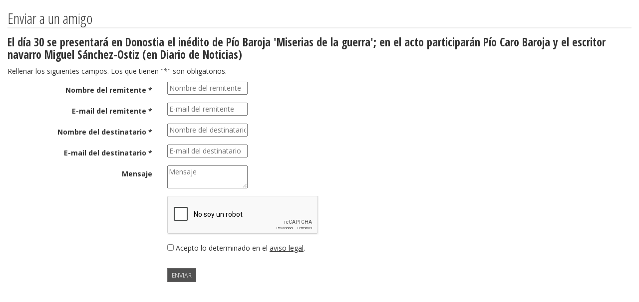

--- FILE ---
content_type: text/html; charset=utf-8
request_url: https://www.euskalkultura.eus/espanol/enviar-a-un-amigo?atala=albisteak&id=6143
body_size: 1411
content:
<!DOCTYPE html>
<html lang="es">
<head>
	
<meta http-equiv="Content-Type" content="text/html; charset=utf-8" />
<meta name="viewport" content="width=device-width, initial-scale=1.0" />
<meta http-equiv="content-language" content="es" />
<meta name="copyright" content="2014 euskalkultura.eus" />
<meta name="Distribution" content="Global" />
<link rel="author" content="iametza interaktiboa" href="mailto:info@iametza.com" title="iametza interaktiboarekin harremanetan jarri" />

<title>Euskal kultura</title>

<!--link rel="stylesheet/less" href="https://www.euskalkultura.eus/less/bootstrap.less" type="text/css" /-->
<!--link rel="stylesheet/less" href="https://www.euskalkultura.eus/less/responsive-utilities.less" type="text/css" /-->
<!--script src="https://www.euskalkultura.eus/js/less-1.3.3.min.js"></script-->
<!--append ‘#!watch’ to the browser URL, then refresh the page. -->

<link href="https://www.euskalkultura.eus/css/bootstrap.min.css" rel="stylesheet" />
<link href="https://www.euskalkultura.eus/css/style.css" rel="stylesheet" />

<!-- HTML5 shim, for IE6-8 support of HTML5 elements -->
<!--[if lt IE 9]>
<script src="https://www.euskalkultura.eus/js/html5shiv.js"></script>
<![endif]-->

<!-- Google Fonts -->
<link href='http://fonts.googleapis.com/css?family=Open+Sans+Condensed:300,700' rel='stylesheet' type='text/css' />
<link href='http://fonts.googleapis.com/css?family=Open+Sans:400,700,800' rel='stylesheet' type='text/css' />

<script type="text/javascript" src="https://www.euskalkultura.eus/js/jquery-1.11.1.min.js"></script>
<script type="text/javascript" src="https://www.euskalkultura.eus/js/bootstrap.min.js"></script>

</head>

<body>
	
<div class="container popup">
	<div class="row clearfix">
		<div class="col-md-12 column">
					
				<h2 class="h2">Enviar a un amigo</h2>

<h3>El día 30 se presentará en Donostia el inédito de Pío Baroja 'Miserias de la guerra'; en el acto participarán Pío Caro Baroja y el escritor navarro Miguel Sánchez-Ostiz (en Diario de Noticias)</h3>


<div class="formularioa">
	<p>Rellenar los siguientes campos. Los que tienen &quot;*&quot; son obligatorios.</p>

	<form id="form1" name="form1" method="post" action="" class="form-horizontal formularioa">
		<div class="form-group">
			<label class="col-sm-3 control-label" for="izenab">Nombre del remitente *</label>
			<div class="col-sm-9">
				<input type="text" id="izenab" placeholder="Nombre del remitente" name="izenab" value="" />
				<span class="help-inline alert-danger"></span>
			</div>
		</div>

		<div class="form-group">
			<label class="col-sm-3 control-label" for="epostab">E-mail del remitente *</label>
			<div class="col-sm-9">
				<input type="email" id="epostab" placeholder="E-mail del remitente" name="epostab" value="" />
				<span class="help-inline alert-danger"></span>
			</div>
		</div>

		<div class="form-group">
			<label class="col-sm-3 control-label" for="izenaj">Nombre del destinatario *</label>
			<div class="col-sm-9">
				<input type="text" id="izenaj" placeholder="Nombre del destinatario" name="izenaj" value="" />
				<span class="help-inline alert-danger"></span>
			</div>
		</div>

		<div class="form-group">
			<label class="col-sm-3 control-label" for="epostaj">E-mail del destinatario *</label>
			<div class="col-sm-9">
				<input type="email" id="epostaj" placeholder="E-mail del destinatario" name="epostaj" value="" />
				<span class="help-inline alert-danger"></span>
			</div>
		</div>

		<div class="form-group">
			<label class="col-sm-3 control-label" for="mezua">Mensaje</label>
			<div class="col-sm-9">
				<textarea id="mezua" name="mezua" placeholder="Mensaje"></textarea>
			</div>
		</div>

		<div class="form-group">
			<label class="col-sm-3 control-label" for="lege">&nbsp;</label>
			<div class="col-sm-3 g-recaptcha" data-sitekey="6LdQiVMUAAAAAOksfQYzcpi7gVr3PHPtIoxI21OL"></div>
			<script type="text/javascript" src="https://www.google.com/recaptcha/api.js?hl=es"></script>
		</div>

		<div class="form-group">
			<label class="col-sm-3 control-label" for="lege">&nbsp;</label>
			<div class="col-sm-9">
				<span class="form_lege"><input type="checkbox" name="lege" id="lege" class="onartu"> Acepto lo determinado en el <a href="/espanol/aviso-legal" target="_blank">aviso legal</a>.
</span>
			</div>
		</div>

		
		<div class="form-group">
			<label class="col-sm-3 control-label">&nbsp;</label>
			<div class="col-sm-9">
				<button type="submit" class="btn botoia_form">Enviar</button>
			</div>
		</div>

		<div style="clear:both"></div>
	</form>
</div>

				
					</div>
	</div>
</div>

</body>
</html>


--- FILE ---
content_type: text/html; charset=utf-8
request_url: https://www.google.com/recaptcha/api2/anchor?ar=1&k=6LdQiVMUAAAAAOksfQYzcpi7gVr3PHPtIoxI21OL&co=aHR0cHM6Ly93d3cuZXVza2Fsa3VsdHVyYS5ldXM6NDQz&hl=es&v=PoyoqOPhxBO7pBk68S4YbpHZ&size=normal&anchor-ms=20000&execute-ms=30000&cb=ne7i786s5zee
body_size: 49486
content:
<!DOCTYPE HTML><html dir="ltr" lang="es"><head><meta http-equiv="Content-Type" content="text/html; charset=UTF-8">
<meta http-equiv="X-UA-Compatible" content="IE=edge">
<title>reCAPTCHA</title>
<style type="text/css">
/* cyrillic-ext */
@font-face {
  font-family: 'Roboto';
  font-style: normal;
  font-weight: 400;
  font-stretch: 100%;
  src: url(//fonts.gstatic.com/s/roboto/v48/KFO7CnqEu92Fr1ME7kSn66aGLdTylUAMa3GUBHMdazTgWw.woff2) format('woff2');
  unicode-range: U+0460-052F, U+1C80-1C8A, U+20B4, U+2DE0-2DFF, U+A640-A69F, U+FE2E-FE2F;
}
/* cyrillic */
@font-face {
  font-family: 'Roboto';
  font-style: normal;
  font-weight: 400;
  font-stretch: 100%;
  src: url(//fonts.gstatic.com/s/roboto/v48/KFO7CnqEu92Fr1ME7kSn66aGLdTylUAMa3iUBHMdazTgWw.woff2) format('woff2');
  unicode-range: U+0301, U+0400-045F, U+0490-0491, U+04B0-04B1, U+2116;
}
/* greek-ext */
@font-face {
  font-family: 'Roboto';
  font-style: normal;
  font-weight: 400;
  font-stretch: 100%;
  src: url(//fonts.gstatic.com/s/roboto/v48/KFO7CnqEu92Fr1ME7kSn66aGLdTylUAMa3CUBHMdazTgWw.woff2) format('woff2');
  unicode-range: U+1F00-1FFF;
}
/* greek */
@font-face {
  font-family: 'Roboto';
  font-style: normal;
  font-weight: 400;
  font-stretch: 100%;
  src: url(//fonts.gstatic.com/s/roboto/v48/KFO7CnqEu92Fr1ME7kSn66aGLdTylUAMa3-UBHMdazTgWw.woff2) format('woff2');
  unicode-range: U+0370-0377, U+037A-037F, U+0384-038A, U+038C, U+038E-03A1, U+03A3-03FF;
}
/* math */
@font-face {
  font-family: 'Roboto';
  font-style: normal;
  font-weight: 400;
  font-stretch: 100%;
  src: url(//fonts.gstatic.com/s/roboto/v48/KFO7CnqEu92Fr1ME7kSn66aGLdTylUAMawCUBHMdazTgWw.woff2) format('woff2');
  unicode-range: U+0302-0303, U+0305, U+0307-0308, U+0310, U+0312, U+0315, U+031A, U+0326-0327, U+032C, U+032F-0330, U+0332-0333, U+0338, U+033A, U+0346, U+034D, U+0391-03A1, U+03A3-03A9, U+03B1-03C9, U+03D1, U+03D5-03D6, U+03F0-03F1, U+03F4-03F5, U+2016-2017, U+2034-2038, U+203C, U+2040, U+2043, U+2047, U+2050, U+2057, U+205F, U+2070-2071, U+2074-208E, U+2090-209C, U+20D0-20DC, U+20E1, U+20E5-20EF, U+2100-2112, U+2114-2115, U+2117-2121, U+2123-214F, U+2190, U+2192, U+2194-21AE, U+21B0-21E5, U+21F1-21F2, U+21F4-2211, U+2213-2214, U+2216-22FF, U+2308-230B, U+2310, U+2319, U+231C-2321, U+2336-237A, U+237C, U+2395, U+239B-23B7, U+23D0, U+23DC-23E1, U+2474-2475, U+25AF, U+25B3, U+25B7, U+25BD, U+25C1, U+25CA, U+25CC, U+25FB, U+266D-266F, U+27C0-27FF, U+2900-2AFF, U+2B0E-2B11, U+2B30-2B4C, U+2BFE, U+3030, U+FF5B, U+FF5D, U+1D400-1D7FF, U+1EE00-1EEFF;
}
/* symbols */
@font-face {
  font-family: 'Roboto';
  font-style: normal;
  font-weight: 400;
  font-stretch: 100%;
  src: url(//fonts.gstatic.com/s/roboto/v48/KFO7CnqEu92Fr1ME7kSn66aGLdTylUAMaxKUBHMdazTgWw.woff2) format('woff2');
  unicode-range: U+0001-000C, U+000E-001F, U+007F-009F, U+20DD-20E0, U+20E2-20E4, U+2150-218F, U+2190, U+2192, U+2194-2199, U+21AF, U+21E6-21F0, U+21F3, U+2218-2219, U+2299, U+22C4-22C6, U+2300-243F, U+2440-244A, U+2460-24FF, U+25A0-27BF, U+2800-28FF, U+2921-2922, U+2981, U+29BF, U+29EB, U+2B00-2BFF, U+4DC0-4DFF, U+FFF9-FFFB, U+10140-1018E, U+10190-1019C, U+101A0, U+101D0-101FD, U+102E0-102FB, U+10E60-10E7E, U+1D2C0-1D2D3, U+1D2E0-1D37F, U+1F000-1F0FF, U+1F100-1F1AD, U+1F1E6-1F1FF, U+1F30D-1F30F, U+1F315, U+1F31C, U+1F31E, U+1F320-1F32C, U+1F336, U+1F378, U+1F37D, U+1F382, U+1F393-1F39F, U+1F3A7-1F3A8, U+1F3AC-1F3AF, U+1F3C2, U+1F3C4-1F3C6, U+1F3CA-1F3CE, U+1F3D4-1F3E0, U+1F3ED, U+1F3F1-1F3F3, U+1F3F5-1F3F7, U+1F408, U+1F415, U+1F41F, U+1F426, U+1F43F, U+1F441-1F442, U+1F444, U+1F446-1F449, U+1F44C-1F44E, U+1F453, U+1F46A, U+1F47D, U+1F4A3, U+1F4B0, U+1F4B3, U+1F4B9, U+1F4BB, U+1F4BF, U+1F4C8-1F4CB, U+1F4D6, U+1F4DA, U+1F4DF, U+1F4E3-1F4E6, U+1F4EA-1F4ED, U+1F4F7, U+1F4F9-1F4FB, U+1F4FD-1F4FE, U+1F503, U+1F507-1F50B, U+1F50D, U+1F512-1F513, U+1F53E-1F54A, U+1F54F-1F5FA, U+1F610, U+1F650-1F67F, U+1F687, U+1F68D, U+1F691, U+1F694, U+1F698, U+1F6AD, U+1F6B2, U+1F6B9-1F6BA, U+1F6BC, U+1F6C6-1F6CF, U+1F6D3-1F6D7, U+1F6E0-1F6EA, U+1F6F0-1F6F3, U+1F6F7-1F6FC, U+1F700-1F7FF, U+1F800-1F80B, U+1F810-1F847, U+1F850-1F859, U+1F860-1F887, U+1F890-1F8AD, U+1F8B0-1F8BB, U+1F8C0-1F8C1, U+1F900-1F90B, U+1F93B, U+1F946, U+1F984, U+1F996, U+1F9E9, U+1FA00-1FA6F, U+1FA70-1FA7C, U+1FA80-1FA89, U+1FA8F-1FAC6, U+1FACE-1FADC, U+1FADF-1FAE9, U+1FAF0-1FAF8, U+1FB00-1FBFF;
}
/* vietnamese */
@font-face {
  font-family: 'Roboto';
  font-style: normal;
  font-weight: 400;
  font-stretch: 100%;
  src: url(//fonts.gstatic.com/s/roboto/v48/KFO7CnqEu92Fr1ME7kSn66aGLdTylUAMa3OUBHMdazTgWw.woff2) format('woff2');
  unicode-range: U+0102-0103, U+0110-0111, U+0128-0129, U+0168-0169, U+01A0-01A1, U+01AF-01B0, U+0300-0301, U+0303-0304, U+0308-0309, U+0323, U+0329, U+1EA0-1EF9, U+20AB;
}
/* latin-ext */
@font-face {
  font-family: 'Roboto';
  font-style: normal;
  font-weight: 400;
  font-stretch: 100%;
  src: url(//fonts.gstatic.com/s/roboto/v48/KFO7CnqEu92Fr1ME7kSn66aGLdTylUAMa3KUBHMdazTgWw.woff2) format('woff2');
  unicode-range: U+0100-02BA, U+02BD-02C5, U+02C7-02CC, U+02CE-02D7, U+02DD-02FF, U+0304, U+0308, U+0329, U+1D00-1DBF, U+1E00-1E9F, U+1EF2-1EFF, U+2020, U+20A0-20AB, U+20AD-20C0, U+2113, U+2C60-2C7F, U+A720-A7FF;
}
/* latin */
@font-face {
  font-family: 'Roboto';
  font-style: normal;
  font-weight: 400;
  font-stretch: 100%;
  src: url(//fonts.gstatic.com/s/roboto/v48/KFO7CnqEu92Fr1ME7kSn66aGLdTylUAMa3yUBHMdazQ.woff2) format('woff2');
  unicode-range: U+0000-00FF, U+0131, U+0152-0153, U+02BB-02BC, U+02C6, U+02DA, U+02DC, U+0304, U+0308, U+0329, U+2000-206F, U+20AC, U+2122, U+2191, U+2193, U+2212, U+2215, U+FEFF, U+FFFD;
}
/* cyrillic-ext */
@font-face {
  font-family: 'Roboto';
  font-style: normal;
  font-weight: 500;
  font-stretch: 100%;
  src: url(//fonts.gstatic.com/s/roboto/v48/KFO7CnqEu92Fr1ME7kSn66aGLdTylUAMa3GUBHMdazTgWw.woff2) format('woff2');
  unicode-range: U+0460-052F, U+1C80-1C8A, U+20B4, U+2DE0-2DFF, U+A640-A69F, U+FE2E-FE2F;
}
/* cyrillic */
@font-face {
  font-family: 'Roboto';
  font-style: normal;
  font-weight: 500;
  font-stretch: 100%;
  src: url(//fonts.gstatic.com/s/roboto/v48/KFO7CnqEu92Fr1ME7kSn66aGLdTylUAMa3iUBHMdazTgWw.woff2) format('woff2');
  unicode-range: U+0301, U+0400-045F, U+0490-0491, U+04B0-04B1, U+2116;
}
/* greek-ext */
@font-face {
  font-family: 'Roboto';
  font-style: normal;
  font-weight: 500;
  font-stretch: 100%;
  src: url(//fonts.gstatic.com/s/roboto/v48/KFO7CnqEu92Fr1ME7kSn66aGLdTylUAMa3CUBHMdazTgWw.woff2) format('woff2');
  unicode-range: U+1F00-1FFF;
}
/* greek */
@font-face {
  font-family: 'Roboto';
  font-style: normal;
  font-weight: 500;
  font-stretch: 100%;
  src: url(//fonts.gstatic.com/s/roboto/v48/KFO7CnqEu92Fr1ME7kSn66aGLdTylUAMa3-UBHMdazTgWw.woff2) format('woff2');
  unicode-range: U+0370-0377, U+037A-037F, U+0384-038A, U+038C, U+038E-03A1, U+03A3-03FF;
}
/* math */
@font-face {
  font-family: 'Roboto';
  font-style: normal;
  font-weight: 500;
  font-stretch: 100%;
  src: url(//fonts.gstatic.com/s/roboto/v48/KFO7CnqEu92Fr1ME7kSn66aGLdTylUAMawCUBHMdazTgWw.woff2) format('woff2');
  unicode-range: U+0302-0303, U+0305, U+0307-0308, U+0310, U+0312, U+0315, U+031A, U+0326-0327, U+032C, U+032F-0330, U+0332-0333, U+0338, U+033A, U+0346, U+034D, U+0391-03A1, U+03A3-03A9, U+03B1-03C9, U+03D1, U+03D5-03D6, U+03F0-03F1, U+03F4-03F5, U+2016-2017, U+2034-2038, U+203C, U+2040, U+2043, U+2047, U+2050, U+2057, U+205F, U+2070-2071, U+2074-208E, U+2090-209C, U+20D0-20DC, U+20E1, U+20E5-20EF, U+2100-2112, U+2114-2115, U+2117-2121, U+2123-214F, U+2190, U+2192, U+2194-21AE, U+21B0-21E5, U+21F1-21F2, U+21F4-2211, U+2213-2214, U+2216-22FF, U+2308-230B, U+2310, U+2319, U+231C-2321, U+2336-237A, U+237C, U+2395, U+239B-23B7, U+23D0, U+23DC-23E1, U+2474-2475, U+25AF, U+25B3, U+25B7, U+25BD, U+25C1, U+25CA, U+25CC, U+25FB, U+266D-266F, U+27C0-27FF, U+2900-2AFF, U+2B0E-2B11, U+2B30-2B4C, U+2BFE, U+3030, U+FF5B, U+FF5D, U+1D400-1D7FF, U+1EE00-1EEFF;
}
/* symbols */
@font-face {
  font-family: 'Roboto';
  font-style: normal;
  font-weight: 500;
  font-stretch: 100%;
  src: url(//fonts.gstatic.com/s/roboto/v48/KFO7CnqEu92Fr1ME7kSn66aGLdTylUAMaxKUBHMdazTgWw.woff2) format('woff2');
  unicode-range: U+0001-000C, U+000E-001F, U+007F-009F, U+20DD-20E0, U+20E2-20E4, U+2150-218F, U+2190, U+2192, U+2194-2199, U+21AF, U+21E6-21F0, U+21F3, U+2218-2219, U+2299, U+22C4-22C6, U+2300-243F, U+2440-244A, U+2460-24FF, U+25A0-27BF, U+2800-28FF, U+2921-2922, U+2981, U+29BF, U+29EB, U+2B00-2BFF, U+4DC0-4DFF, U+FFF9-FFFB, U+10140-1018E, U+10190-1019C, U+101A0, U+101D0-101FD, U+102E0-102FB, U+10E60-10E7E, U+1D2C0-1D2D3, U+1D2E0-1D37F, U+1F000-1F0FF, U+1F100-1F1AD, U+1F1E6-1F1FF, U+1F30D-1F30F, U+1F315, U+1F31C, U+1F31E, U+1F320-1F32C, U+1F336, U+1F378, U+1F37D, U+1F382, U+1F393-1F39F, U+1F3A7-1F3A8, U+1F3AC-1F3AF, U+1F3C2, U+1F3C4-1F3C6, U+1F3CA-1F3CE, U+1F3D4-1F3E0, U+1F3ED, U+1F3F1-1F3F3, U+1F3F5-1F3F7, U+1F408, U+1F415, U+1F41F, U+1F426, U+1F43F, U+1F441-1F442, U+1F444, U+1F446-1F449, U+1F44C-1F44E, U+1F453, U+1F46A, U+1F47D, U+1F4A3, U+1F4B0, U+1F4B3, U+1F4B9, U+1F4BB, U+1F4BF, U+1F4C8-1F4CB, U+1F4D6, U+1F4DA, U+1F4DF, U+1F4E3-1F4E6, U+1F4EA-1F4ED, U+1F4F7, U+1F4F9-1F4FB, U+1F4FD-1F4FE, U+1F503, U+1F507-1F50B, U+1F50D, U+1F512-1F513, U+1F53E-1F54A, U+1F54F-1F5FA, U+1F610, U+1F650-1F67F, U+1F687, U+1F68D, U+1F691, U+1F694, U+1F698, U+1F6AD, U+1F6B2, U+1F6B9-1F6BA, U+1F6BC, U+1F6C6-1F6CF, U+1F6D3-1F6D7, U+1F6E0-1F6EA, U+1F6F0-1F6F3, U+1F6F7-1F6FC, U+1F700-1F7FF, U+1F800-1F80B, U+1F810-1F847, U+1F850-1F859, U+1F860-1F887, U+1F890-1F8AD, U+1F8B0-1F8BB, U+1F8C0-1F8C1, U+1F900-1F90B, U+1F93B, U+1F946, U+1F984, U+1F996, U+1F9E9, U+1FA00-1FA6F, U+1FA70-1FA7C, U+1FA80-1FA89, U+1FA8F-1FAC6, U+1FACE-1FADC, U+1FADF-1FAE9, U+1FAF0-1FAF8, U+1FB00-1FBFF;
}
/* vietnamese */
@font-face {
  font-family: 'Roboto';
  font-style: normal;
  font-weight: 500;
  font-stretch: 100%;
  src: url(//fonts.gstatic.com/s/roboto/v48/KFO7CnqEu92Fr1ME7kSn66aGLdTylUAMa3OUBHMdazTgWw.woff2) format('woff2');
  unicode-range: U+0102-0103, U+0110-0111, U+0128-0129, U+0168-0169, U+01A0-01A1, U+01AF-01B0, U+0300-0301, U+0303-0304, U+0308-0309, U+0323, U+0329, U+1EA0-1EF9, U+20AB;
}
/* latin-ext */
@font-face {
  font-family: 'Roboto';
  font-style: normal;
  font-weight: 500;
  font-stretch: 100%;
  src: url(//fonts.gstatic.com/s/roboto/v48/KFO7CnqEu92Fr1ME7kSn66aGLdTylUAMa3KUBHMdazTgWw.woff2) format('woff2');
  unicode-range: U+0100-02BA, U+02BD-02C5, U+02C7-02CC, U+02CE-02D7, U+02DD-02FF, U+0304, U+0308, U+0329, U+1D00-1DBF, U+1E00-1E9F, U+1EF2-1EFF, U+2020, U+20A0-20AB, U+20AD-20C0, U+2113, U+2C60-2C7F, U+A720-A7FF;
}
/* latin */
@font-face {
  font-family: 'Roboto';
  font-style: normal;
  font-weight: 500;
  font-stretch: 100%;
  src: url(//fonts.gstatic.com/s/roboto/v48/KFO7CnqEu92Fr1ME7kSn66aGLdTylUAMa3yUBHMdazQ.woff2) format('woff2');
  unicode-range: U+0000-00FF, U+0131, U+0152-0153, U+02BB-02BC, U+02C6, U+02DA, U+02DC, U+0304, U+0308, U+0329, U+2000-206F, U+20AC, U+2122, U+2191, U+2193, U+2212, U+2215, U+FEFF, U+FFFD;
}
/* cyrillic-ext */
@font-face {
  font-family: 'Roboto';
  font-style: normal;
  font-weight: 900;
  font-stretch: 100%;
  src: url(//fonts.gstatic.com/s/roboto/v48/KFO7CnqEu92Fr1ME7kSn66aGLdTylUAMa3GUBHMdazTgWw.woff2) format('woff2');
  unicode-range: U+0460-052F, U+1C80-1C8A, U+20B4, U+2DE0-2DFF, U+A640-A69F, U+FE2E-FE2F;
}
/* cyrillic */
@font-face {
  font-family: 'Roboto';
  font-style: normal;
  font-weight: 900;
  font-stretch: 100%;
  src: url(//fonts.gstatic.com/s/roboto/v48/KFO7CnqEu92Fr1ME7kSn66aGLdTylUAMa3iUBHMdazTgWw.woff2) format('woff2');
  unicode-range: U+0301, U+0400-045F, U+0490-0491, U+04B0-04B1, U+2116;
}
/* greek-ext */
@font-face {
  font-family: 'Roboto';
  font-style: normal;
  font-weight: 900;
  font-stretch: 100%;
  src: url(//fonts.gstatic.com/s/roboto/v48/KFO7CnqEu92Fr1ME7kSn66aGLdTylUAMa3CUBHMdazTgWw.woff2) format('woff2');
  unicode-range: U+1F00-1FFF;
}
/* greek */
@font-face {
  font-family: 'Roboto';
  font-style: normal;
  font-weight: 900;
  font-stretch: 100%;
  src: url(//fonts.gstatic.com/s/roboto/v48/KFO7CnqEu92Fr1ME7kSn66aGLdTylUAMa3-UBHMdazTgWw.woff2) format('woff2');
  unicode-range: U+0370-0377, U+037A-037F, U+0384-038A, U+038C, U+038E-03A1, U+03A3-03FF;
}
/* math */
@font-face {
  font-family: 'Roboto';
  font-style: normal;
  font-weight: 900;
  font-stretch: 100%;
  src: url(//fonts.gstatic.com/s/roboto/v48/KFO7CnqEu92Fr1ME7kSn66aGLdTylUAMawCUBHMdazTgWw.woff2) format('woff2');
  unicode-range: U+0302-0303, U+0305, U+0307-0308, U+0310, U+0312, U+0315, U+031A, U+0326-0327, U+032C, U+032F-0330, U+0332-0333, U+0338, U+033A, U+0346, U+034D, U+0391-03A1, U+03A3-03A9, U+03B1-03C9, U+03D1, U+03D5-03D6, U+03F0-03F1, U+03F4-03F5, U+2016-2017, U+2034-2038, U+203C, U+2040, U+2043, U+2047, U+2050, U+2057, U+205F, U+2070-2071, U+2074-208E, U+2090-209C, U+20D0-20DC, U+20E1, U+20E5-20EF, U+2100-2112, U+2114-2115, U+2117-2121, U+2123-214F, U+2190, U+2192, U+2194-21AE, U+21B0-21E5, U+21F1-21F2, U+21F4-2211, U+2213-2214, U+2216-22FF, U+2308-230B, U+2310, U+2319, U+231C-2321, U+2336-237A, U+237C, U+2395, U+239B-23B7, U+23D0, U+23DC-23E1, U+2474-2475, U+25AF, U+25B3, U+25B7, U+25BD, U+25C1, U+25CA, U+25CC, U+25FB, U+266D-266F, U+27C0-27FF, U+2900-2AFF, U+2B0E-2B11, U+2B30-2B4C, U+2BFE, U+3030, U+FF5B, U+FF5D, U+1D400-1D7FF, U+1EE00-1EEFF;
}
/* symbols */
@font-face {
  font-family: 'Roboto';
  font-style: normal;
  font-weight: 900;
  font-stretch: 100%;
  src: url(//fonts.gstatic.com/s/roboto/v48/KFO7CnqEu92Fr1ME7kSn66aGLdTylUAMaxKUBHMdazTgWw.woff2) format('woff2');
  unicode-range: U+0001-000C, U+000E-001F, U+007F-009F, U+20DD-20E0, U+20E2-20E4, U+2150-218F, U+2190, U+2192, U+2194-2199, U+21AF, U+21E6-21F0, U+21F3, U+2218-2219, U+2299, U+22C4-22C6, U+2300-243F, U+2440-244A, U+2460-24FF, U+25A0-27BF, U+2800-28FF, U+2921-2922, U+2981, U+29BF, U+29EB, U+2B00-2BFF, U+4DC0-4DFF, U+FFF9-FFFB, U+10140-1018E, U+10190-1019C, U+101A0, U+101D0-101FD, U+102E0-102FB, U+10E60-10E7E, U+1D2C0-1D2D3, U+1D2E0-1D37F, U+1F000-1F0FF, U+1F100-1F1AD, U+1F1E6-1F1FF, U+1F30D-1F30F, U+1F315, U+1F31C, U+1F31E, U+1F320-1F32C, U+1F336, U+1F378, U+1F37D, U+1F382, U+1F393-1F39F, U+1F3A7-1F3A8, U+1F3AC-1F3AF, U+1F3C2, U+1F3C4-1F3C6, U+1F3CA-1F3CE, U+1F3D4-1F3E0, U+1F3ED, U+1F3F1-1F3F3, U+1F3F5-1F3F7, U+1F408, U+1F415, U+1F41F, U+1F426, U+1F43F, U+1F441-1F442, U+1F444, U+1F446-1F449, U+1F44C-1F44E, U+1F453, U+1F46A, U+1F47D, U+1F4A3, U+1F4B0, U+1F4B3, U+1F4B9, U+1F4BB, U+1F4BF, U+1F4C8-1F4CB, U+1F4D6, U+1F4DA, U+1F4DF, U+1F4E3-1F4E6, U+1F4EA-1F4ED, U+1F4F7, U+1F4F9-1F4FB, U+1F4FD-1F4FE, U+1F503, U+1F507-1F50B, U+1F50D, U+1F512-1F513, U+1F53E-1F54A, U+1F54F-1F5FA, U+1F610, U+1F650-1F67F, U+1F687, U+1F68D, U+1F691, U+1F694, U+1F698, U+1F6AD, U+1F6B2, U+1F6B9-1F6BA, U+1F6BC, U+1F6C6-1F6CF, U+1F6D3-1F6D7, U+1F6E0-1F6EA, U+1F6F0-1F6F3, U+1F6F7-1F6FC, U+1F700-1F7FF, U+1F800-1F80B, U+1F810-1F847, U+1F850-1F859, U+1F860-1F887, U+1F890-1F8AD, U+1F8B0-1F8BB, U+1F8C0-1F8C1, U+1F900-1F90B, U+1F93B, U+1F946, U+1F984, U+1F996, U+1F9E9, U+1FA00-1FA6F, U+1FA70-1FA7C, U+1FA80-1FA89, U+1FA8F-1FAC6, U+1FACE-1FADC, U+1FADF-1FAE9, U+1FAF0-1FAF8, U+1FB00-1FBFF;
}
/* vietnamese */
@font-face {
  font-family: 'Roboto';
  font-style: normal;
  font-weight: 900;
  font-stretch: 100%;
  src: url(//fonts.gstatic.com/s/roboto/v48/KFO7CnqEu92Fr1ME7kSn66aGLdTylUAMa3OUBHMdazTgWw.woff2) format('woff2');
  unicode-range: U+0102-0103, U+0110-0111, U+0128-0129, U+0168-0169, U+01A0-01A1, U+01AF-01B0, U+0300-0301, U+0303-0304, U+0308-0309, U+0323, U+0329, U+1EA0-1EF9, U+20AB;
}
/* latin-ext */
@font-face {
  font-family: 'Roboto';
  font-style: normal;
  font-weight: 900;
  font-stretch: 100%;
  src: url(//fonts.gstatic.com/s/roboto/v48/KFO7CnqEu92Fr1ME7kSn66aGLdTylUAMa3KUBHMdazTgWw.woff2) format('woff2');
  unicode-range: U+0100-02BA, U+02BD-02C5, U+02C7-02CC, U+02CE-02D7, U+02DD-02FF, U+0304, U+0308, U+0329, U+1D00-1DBF, U+1E00-1E9F, U+1EF2-1EFF, U+2020, U+20A0-20AB, U+20AD-20C0, U+2113, U+2C60-2C7F, U+A720-A7FF;
}
/* latin */
@font-face {
  font-family: 'Roboto';
  font-style: normal;
  font-weight: 900;
  font-stretch: 100%;
  src: url(//fonts.gstatic.com/s/roboto/v48/KFO7CnqEu92Fr1ME7kSn66aGLdTylUAMa3yUBHMdazQ.woff2) format('woff2');
  unicode-range: U+0000-00FF, U+0131, U+0152-0153, U+02BB-02BC, U+02C6, U+02DA, U+02DC, U+0304, U+0308, U+0329, U+2000-206F, U+20AC, U+2122, U+2191, U+2193, U+2212, U+2215, U+FEFF, U+FFFD;
}

</style>
<link rel="stylesheet" type="text/css" href="https://www.gstatic.com/recaptcha/releases/PoyoqOPhxBO7pBk68S4YbpHZ/styles__ltr.css">
<script nonce="SrEozNiCxu_voL66IFcyKA" type="text/javascript">window['__recaptcha_api'] = 'https://www.google.com/recaptcha/api2/';</script>
<script type="text/javascript" src="https://www.gstatic.com/recaptcha/releases/PoyoqOPhxBO7pBk68S4YbpHZ/recaptcha__es.js" nonce="SrEozNiCxu_voL66IFcyKA">
      
    </script></head>
<body><div id="rc-anchor-alert" class="rc-anchor-alert"></div>
<input type="hidden" id="recaptcha-token" value="[base64]">
<script type="text/javascript" nonce="SrEozNiCxu_voL66IFcyKA">
      recaptcha.anchor.Main.init("[\x22ainput\x22,[\x22bgdata\x22,\x22\x22,\[base64]/[base64]/[base64]/bmV3IHJbeF0oY1swXSk6RT09Mj9uZXcgclt4XShjWzBdLGNbMV0pOkU9PTM/bmV3IHJbeF0oY1swXSxjWzFdLGNbMl0pOkU9PTQ/[base64]/[base64]/[base64]/[base64]/[base64]/[base64]/[base64]/[base64]\x22,\[base64]\\u003d\x22,\x22HnFSBsONGMKQXMKjwqxawpdXf8OmC2B/woXCmcOjwp/DojhpW33CmyR5OsKJTWnCj1fDlX7CuMK8W8Osw4/CjcO3Z8O/e2DCmMOWwrRZw74IaMOBwpXDuDXClMKdcAFqwqQBwr3CsjbDrijCsTEfwrNtOQ/CrcOswrrDtMKeR8OYwqbCth3DrCJ9QC7Cvhsne1pwwqbCj8OEJMKew4wcw7nCiHnCtMOREW7Cq8OGwrPCtlgnw6VTwrPCslbDnsORwqI/wogyBj/DnjfCm8Kmw5Egw5TCkcKHwr7ChcKOMhg2wpPDlgJhAEPCv8K9G8O4IsKhwp58WMK0HsK5wr8EO2phECNUwp7DokTCu2QMAMO/dmHDrcKiOkDCpMKoKcOgw71pHE/Cui5seAvDgnBkwrVgwofDr1Ecw5QUFcKbTl4IJcOXw4QCwphMWhx0GMO/[base64]/DiTHDjlXDlMOHwqs6UQUoTVxqwq1yw7cYw41jw5cKFkske0/CrS47wqFJwqJFw5vCv8Oxw7nDmgDCjcKhMxbDrRvDvsK5wq93wqw4aSDCo8KRMTheZWplKRTDrnlPw4PDpMOhHMOwfMKCZAwEw40AwqXDj8KJwpJyOMOXwrF2UMOpw7Qww6JUBRsSw7/Cq8OGwpvCv8KFVMOaw6Y2wqPDj8OrwpJLwqpDwo3DgXsUSDLDpcKbesKPw61dbcO5f8OkRRnDr8OVFmULw4HCt8KHT8O7NU/Dqj3CiMKjYMKyOcOhcMOwwrUiw5jDj2paw5Uqc8OQw7fDh8OXXCM5w6vCrsOOXsK1WWg9wrxGX8O5wrJYK8K0F8OswpUxw4HCgFQeBsKfEcO1EW/DocOwfsO8w4vChys7G3JhKG12JScZw7fDpB9TQ8Olw6zDqcOiw6PDosOyVcK7wp/Dg8OHw7bDiCY7X8OobyvDpcOxw5wiw4rDgMOiBsKWaSPDlSXCiWlqw7vCkMK7w4IPOlkSCsO1Z3nCn8OEworDgGFnY8OAZRnDnzdWw7nCssKHRybDiUhGw4LDjw3CsRFXHlHCkwkDMTkhC8KVw5PDnD/[base64]/CssK8w5zDpXDCtnhuOMOUwpNxe8KfKmzCpWVKw5nCgMKnwrPDqsO4w5rDtgDCvi3DlcOAwrAHwqzCpMOFS0BCTMKxw47DplnDux/Clj7Cn8K4DyIfLG4iBmV0w5cnw714wrnCrsKwwpE4w7TDrGDDl1HDvxw3B8KSPB5RQcKkTMK3wqvDksKGfQ1yw6rDocKzwrx7w7DDp8KGcn/[base64]/[base64]/[base64]/DkwzClBI1FETDrVHCtz8Vw7Z9w5B6YUnCq8Oiw57CosK+w6kpwqvDvcOQw7wbwrxZSsKjDMOaOsO7c8O/[base64]/ChWZPw70JRcOCwrbDhEBdwqM4ScK/FxPDhMOBw50Jwo3CoHQiw4rCn1xyw67DvCdawr0awrpTHG3DkcO7CsO2wpM3wo/CkMO/w6PCljvCmsK+d8KAw63Dr8KfWcOlwovCrmjDgMKWHnLDikUqdcOWwrPCpcKXDREhw4tYwqUCQn0tYMKVwoLCpsKvwojCvBHCrcOdw41oGgDCucK7TsKfwofDsAQZwqPDjcOSwpQpVcK2wocWUMKjZnrCgsOYc1nDinDDkHHDlADDpcKcw4A/wqzCtEpUFGFVw57CnxHCvABYZmEeBsKRYsK0bSnDocOvOUEtUQfDlE/DrsO7w4UBwrDDm8OmwoYdw4tqw4bDjiDCrcKgb0vCnkTCu2gLw4DDv8Kew7pGbcKiw4zCpX48w77CncOSwp8Tw4XCik5DCcOnRQ3DvMKJOsO1w7wVw4osBXbDoMKdEy7CrmFTwqU+VMOvwobDsznDkcKiwppRw5/DgBo0wr8kw5/DvTfDolTDpMOrw4/CmjvCrsKLwoHCr8ONwqwww4PDgDFHdWZowrsVcsKkecOkNMOFwocmdQXClCDDvhHDv8OWDxrDiMOnwoPCiy1Bw6XCvsOkAnbCo3ZUY8OQZgXDr2UxAhB3NcOgPW9iQ0fDp0fDrm/DncKIw6bDkcOaYcOYKVnDhMKBTkZeMMKzw7ZRQB3DrHRYUcKNw7jClMK9YsOYwprDsHPDu8Opw5UQwqLDjxHDp8Ovw6dpwrM0wqHDi8KFHcKWw5NEwqrDkmPDtRJ6w4HDkgPCoHXDq8OfDcO/bsOYLltOwrpnwq8xwozDkgtCaxF5wodrKsK/[base64]/[base64]/DuQHCqBPDgcKjwpnCtFk+JE8WKQIEI8K5SMO0w7TDsXjDvGEKw5/Cm09jIn7DsR3DiMODworCnXUSUsOPwrNLw6dlwr7DhsKgw5YfWcOJIzYCwrdLw6vCqcKuVQAtHiQxw5h/wqxYwo3DgVDDsMKJwqU+f8KGwonCpxLDjw3Cr8OXczjDmxB7KRnDsMKxQSEOZyXDg8KACxNtFMOOw4YYRcOPwrDCtkvDk2V7wqNePkl6wpQSWH/DjGLCkQTDm8Ojw5zCsi0HJXvCiVw6w4zCk8KyWXhYOEXDsjMrRMKywrLCp1jCqyfCrcO1wqzDnxPCnlzClsOOwqjDpsKSacOwwrlqDUkDQU3CqF7DvkZaw4/DusOgcC4cMsO0wqXCthrCsgQowpzDiGlhXsKNBxPCqSjClcKBFcOuDQ/Dr8OZZsKDB8Kvw7TDugAUWifCrHxqwqt/[base64]/DvCjDncOCc8OWQMK6wrjDpEfCusOIBcOaf1h0wpnDl0XCqMK1wrrDsMK5RsOAwqfDrVkADsK7w6nDucKYdcO1w7LCt8OJMcOTwrFmw54hdDQkVsOSXMKXwrZtwo0Uw4B8C0keI37DqkLDucKDwrsxw7ELwqHDpnhUOXTCiloZMcOXSwdPXcKkEcOVwqPDn8OFw7/DhBcEdMOVwpLDicOFfk3ChRUNw4TDm8O6AMOZZRNkw6/DqCRhXHEnwqtywoMoa8O7U8KEGQrDncKBcE7ClcOUDi7CgcOLFQF4GTMVXcKMwpkET3drw5ZICwTDlG8hMS97dWJBQSfCtMKFwqPDnsK2QsOROjDCoD/DncO4esKBw4fCuW0aBk8/w4fDjsKfZ03CgcOsw5plUcOYw6ImwqTCri7CrcOOYQxvMTR1B8K1H2M2wpfDkD/DpGjDn2PCjMKowpjDnmpUDhwTwqPCkX99w5giw4dKFcKlZw7Cl8OGQMOiwoRFTcOJw6fCgcKLBBDCiMKhwrNMw6TCv8OaTho2KcKzwpHDgsKfw6w/JX1REStDwqXCq8KzwojCrcKGcsOWKMOKwobDqcOWTU9jwrp/w55McVNzw5XDuT/CkDtTccOjw6JtPHAywpDClsKnNFnDi0AMeR1GfsKDP8K9wrnCkcK0w5kwA8KRwqHDhMOrw6kCD2NyQcKtw4YyUsKgCA/ColLDrUYPaMOCw4HChHpHbnsowpnDhQMgwrTDmXsVQmAdAMOwdQ1rw4vChW/CisKhU8KCw4XDgTp/[base64]/CkFBYw7zChS/DmMKnfMOjLgBIwqnCpsK4w6PDl8OFw6jCvcOOwqDDusOcwpHDok3ClV4ow6Ixwo3DgnrCv8KCJXB0bRcTwqc8PG4+w5A/P8K2ZWdrCCTCpcKywr3Dp8O0woc1wrVewpomZmTDhCXCu8KXcmFEwpQDAsONZMKpw7EcRMKUw5cMw7dHXF92wqt+w5cGKcKFKW/CgmnCqX1Lw7vDqcKMwpPCmsKvw7LDkwHDq2/DlMKAJMKxwpjChMKGEcKkw7zCpwt1wrI1PsKOw4kXwrZewpbCsMKHFcO3wrpqwqsWZCTDr8Ouw4TDoRIGwovDksK6CMOzwps9woPDnEPDvcKywoHCg8KgNRDDqHrDk8Ofw4YAwqnDoMKPw71Vw4UmKCLDg1fClWLDu8O0ZcKpw7AHHg/DpMOhwoFVLDfDhMKTw4PDvCPCh8KHw7bDp8OTaUheesKzDyrCmcOFw4QfHMKpw7oQwrdYw5bCusOEDU/Cm8KAQAIARsOlw4hzY3VFE0bCoXPDtlglw5F8wpdlBTlGEcO6wrElDCnCrVLDjnIQwpJgexnDisOeCE/CuMKLJwTDrMKIwok3JWR9USwkBUPCosOpw5nClEbDtsO9FsOAwoQYwpMmF8OzwoJ7wrbCssKdGcKzw7pXwrMIT8KMO8OMw5QJLsKWD8OhwpZZwpELTwlOe08qWcKOwo/DswTCqH16JXXDv8OFwrLDq8Opwq3Dp8K6chABw7lmAcOmI2/DusKyw4Nmw6jCv8OsLsOOwojCpXg5wpHCs8O1wrZ/Kk9gwqDCu8OhcQpeUlnDq8OywpDDkThMNcKtwpPDisO7wrzCicKMGT7DmV7CrMO1DMO6w4hyUXh9MzbDq0JkwpDDlW5bS8OtwpbCosOLXj0EwpUmwoXDonrDhHUhwr8GQ8OgCDx7w7bDuHXCvzt+UUjCnD5vfsOoGMOZwobDl2cLwqJSbcK9w6/[base64]/DkcORwrIuV8KjZi5Sw6Q5wpgOwoxJw73CjX3CqMKgPAoDSsOYXMOQVcKBQ2ZvwrjDgWwkw70fdgLCt8OdwptjARUvw5g/wrDCscKiOMKGIA06YV/CjMKVQcOda8KeLU04Rn3DhcKjF8O3w6fDkSvDpExeflfDuz0RQVMTw4vDjxfDgBnDi3nCpsOmwrPDtMOpHsK6CcOlwotMay9EWsKyw4/CpsOwbMOcKWpWA8O9w5RFw7rDi1hgwpPCqMKzwpAuw6hNw53CsHHDiV3DuVrCtcKsRcKVTB9AwpfDlV3Dsg50bUXChxLCmsORwrzDscO/RmNuwqDDrcKoSW/CjcO6w7t7w4pNP8KFA8OROcKKwopeBcOUw6F2w7vCnWsOBBgxJ8OZw6l8dMOsfTAFJX59D8KKRcKtw7c5w64mwogIZsO9LcKrY8OsVxzCtSxCw4NVw5TCt8KwWi5IMsKPwpUqJ3HCrG3DoATDujhcAgTCqSsfbcKmbcKHX0/[base64]/CqlrCv8Oiw6s6PBnDq8OPd0NgJ8K8w6kDw7cRKwJtwoo3wpgVbTjDoFAHHsOLSMOuX8KLw5wpw7IJwr3DukpOQGfDnVEyw5RTDntgKMK3wrXCsQcsOVHCjV/[base64]/[base64]/CgUbDk8Kzw5rDsiJuKcKmPXrCvTDDmMOMw7DCtTwDcWzCqmHDocOpFMKHw7HDvyXDvkLCmARww5/CtMKvd2LCrhUBSRjDrsOcUMKYKHbDrDHDjMKlTsKkHsKew7DDiVU0w67DucK1VQsaw57CuCLCp2pNwot/wrTDn00vJSrCih3CsCFtAVLDmwHDjH7Cqg/[base64]/[base64]/[base64]/[base64]/JsO8azvDjsK9w55VTglWS8KdwoMFw43DlcO0wrchwqzDuio7w7NHNsOoesO0wr5mw5PDt8OYwqvCqW5+BwzDg1Fpb8OXw5nDvHgzKsK/[base64]/CgDzDj0Avw5IDw5XCmRpxcsOkB8K0NzbClMORwobCu1ZXwozDncOEOMORGsOdS1MbwrvDoMO+GMK5w4wmwqkhw6HDojPCvhEGY0YRYsOrw6EZIsOCw7bCqMKCw4IScARkwpXDggPCssKYQXZvCWnCtgvCkDN8RA9Fw5vDjzZHOsK/G8KpKADCpcOqw5jDmQfDjsOoBGXDhMKCwoc5w4A+W2ZLUjHCr8OsDcO4KldtAMOVw51lwqjDqDLDrVEGwpDCm8O9XcO5TlTCkyR6wpUBwrTChsKRD1/Cv30kKMObw7DCqcO+fcOhw7rDu0TDrBMNbMKKdgNFXMKQU8KhwrYew7cDw4fCm8Krw57Cg3guw6zCn0ptZMK4wr8kI8KDPUwDTsOXw5LDp8Okw4zCtVrCvcK0wpvDl2XDohfDjDXDksOwDGTDvy/ClSzDozh7wphewrRFwpjDvgYfwpjCn3psw7TDuzfCgkfCginDh8Kdw4AQw4vDrcKKHw3CoHTDvCBmC2TDiMOZwrHChsOSMsKvw5NowrvDqT4nw5/CmWV/e8KMw6HCpMKLAsK8wrIYwp/ClMOLGMKYwq7CuhHDhMOzM2EdLjVbwp3CsDHCksOtwo52wp7Dl8K4wr3CicOrw6lvOX0Nwo4ww6FRDl0iecKAFQ7CkztfeMOdwoYvwrdOwp3ColvClcKWEQbDmcKwwr5ow6McAMOwwr/CnkZzBcK+wodpS3PCgSZ2w63DuRzCisKrOsKJBsKqMcOdwqwSwqPCu8OyCMOwwo7CvsOnWWI9wpw2w77DosOfbcKqwrxnwqvCgMK+wp4jWQDCs8KLesOBFsObQlhww7NdTnUdwpTDl8K2wqZiY8KbDMONCsKwwr/DuX/CrjJ7w7/[base64]/CsBppw4Uqwr4kwofCnDzDh8KWPsK4w4I0aCILb8OtT8KoBkjDsHhTw6VFP3BHwrbDqsKhTlPDvVjCm8KDXFbDusO0NR5kM8OBw7XCmgwAw7rDnMKNwp3CrlEpCMONOjA1Si8/wqIxQVBxcMKMw6cVNXJ/[base64]/XsKwPxoIwpHDp8KowqlvwojDr8KcAFPCkUXCm1ANAsKmw6lwwqvCnHUQb3h1Hzkhwp8kCkZ0D8OMOG8wOVPCs8OqCMKiwpzDosOcw7HDti0zM8KUwrbDmRRiH8O1w5lQNW/CjSBYakEow5nCj8Oxwq/[base64]/DnsOqwqfCrcKdEcKrwp8EUcKfwoLDvxbCo8KjLsKfw45ww4bDsjk7QzPCp8KiR2NDH8OiAhoIMC3DpgvDicOSw5nDjSAOPDA3DXnClsOTU8K/RG40wo4rdMOHw7llBcOkGcOow4ZMA2JGwojDh8OgRhrDnsKjw75Aw6HDgsKzwqbDnUXDq8OuwrYfOcK9SgHCksOsw4bDhxBaX8OQw5ZZw4TDtRMWwo/[base64]/DmSQLc8KNw6h6w7rCmcOCU8OZw4AXwrtPbWDCg8KAw4d8B0vCkDZqwofDgcKMD8KSwqhIE8ONwrXDmcOzw6HDsT3ChcK+w6p4QjHDgMK/[base64]/NF9Aw71vDSoowpRcYQPDlsKtLBscOUsywrjCuU1JOMKCw6sQwp7ClMOrHRRLw77DlH1Rw6E/[base64]/DpcKYKFRbEcOsw5vChTXCjsKMw5HCuAbCjh0Lw4TDmcKIEcKJw73CoMKFw7DCu0bCkCkEJ8OUBGbCi2vDpmwfH8K8ICoYwq9KExVsJcOHwpPCuMKGYMOww7PDlVk+wrYpw7/[base64]/CscKxEBFXTsK8NSvChV3CmWZuUx0dw7TCo8K7wpzDgHvDosOuwqQQD8KHw6fCrHbCksK+b8Knw71FAMK7wqnCoGPDkh3Ch8KrwoHCgRXDtcKNQ8Oiw4zCkm4xK8KFwptgTMOEdRlRacK8w54qwrpiw4PDm2gEwp3DvCxLb2IEIsKzMCMQDGnDs3d6ajtYEigWWhvDmg/[base64]/CmsOyw4DCtz5tRjRyAMOAPzA/wqzDvxLDp8OfwojDhcOMw5DDgiHDoy8Ow6HCjzrDhWcBw7PClcKyR8KXw4DDucONw4EMwqVqw5/[base64]/DsMOhOcOuLMKqbcKew7/DscONwpY7YTEpVUxEFMKWw4fDqsKLwq/[base64]/DulvDqiBSfkNpw6YCbMKnAsKew7Uiw6okC8Okw7fCoE3CoirCpcOVw5/CvcKjUiDDkgrChzlrwrEkw4tbEig4wrPDucKtC3VrXsOmwrdCCFs3w4YENB/[base64]/CtMKGcxrCkncGOMO4UsO3wonCpg4WTcKGEMOxw4ZkS8O4bj4jAxzCixojwovDosKsw4hUwp45FHFjGh3CskrDgMKXw44KfTN3wpjDpjPDr3pmSRgFf8OfwrtLET9zBMKEw4fDg8OZWcKEw7V/Wm8YF8OVw5UgBcKZw5jDi8ORIMONcTZYworDsmzDhMOPfyLCisOpT3QJw47CiGbDhW3DrnMLwrM9wplAw41nwrvCjCjClwHDqyZxw5U/w54Kw6PDnMK3wobChMOiMH3DvMK0aWoew4h1wpZjw4h4w4ALKF1jw4nDtMOjw4jCv8K7wrlJWkZ0wo53WlXDocKlwqTCtcK/[base64]/CpsOKdUjCv8KjKcOCcHBBKcOsZztPEsO3w7QHw7fDrzzDojDDkSxsNVMuasKcwpDDssKabVzDoMKPDsOYC8OmwrHDmREMNS9EwprDhsO7wpMGw4TDo0DClyrDlAQEwrXCtHzDgUbCs288w6csNGlYwqbDrjXCg8ONwoTCozHDhsOSLcO/HcK5w5VbVEk6w4pPwp49TSzDmnbCsFDDiDfCnS/CpsK9NcOIw4wbwpvDnlrDqMKzwrNvwqrDncOSDlxLAsOdL8KswrIvwoofw7IWOVHDjTXDqcOHXgDChMOfT0hEw5kycMKfw4ICw7xBfGQ4w4PDgxDDgTHDm8O5A8OTJUrDmHNABMKbw4TDuMK1wq7DghdwOSbDiW/CisKiw7/DoyPDqR/CssKbSxrDjzfDi0XDlyXDrHbDo8KcwpMpaMKkIErCsX9/[base64]/DvMKLwo/CisKSwpnCtRhkKT7CoMOMYMKHJ0llwq5jwqLDnsK5w4bDlHbCvsKawpnCnSNpN08AKVfCnHDDgcOEwp9lwosYPsKiwovCncO9w6Qjw7l/w4cawrZxwp9eE8OiKMK0C8OMfcK3w5pxPMOWVcOZwoHDjDfCtMO5AHDDq8OMw6B9wqNKXk8WcQPDnXljwrPCqcOAWVs2wq/[base64]/CgcKHQH9XwqRQTMKVwqFpUcK1w5FPEl/CshfDhwZ/w6rDhsO5w5d/w7tROFjDqsOFw4fCrj0qwqLDjSnCm8OSfX9iw6soJMOkwrEuKMOQasO2a8K5wqzDpMKvwpkhFsK2w5kdUBXCtSogAFXDml5AesKCHsOfIy8wwopgworDoMOsZcOcw7rDqMOnZcOFcMO0WMKbwrfDu2/Dux4EZg0EwrfCmMKzb8KLw4/CgsOtEkAZbXcVPsOgb27DncK0BF7CgWYHV8KBw7LDiMOlw7hTVcKlEsKkwqc7w54aXQzCisOpw7zCgsKfNRIOw6xsw7zCscKZKMKGJ8OqScKnM8KTMVomwqMtd1MVLwDCvmx7w7bDqQdGwrFjSB10SsKdH8Kww6ZyHMK2NkI7wq16MsK2w4sKNcOOw7l/[base64]/[base64]/wpQNw7YLVMKSHUzCjsKtFMOFwpLDrzA+wo/Dv8KcDzwhWcOvCmUTU8OmbkXDncK7w7fDmUlpaD4uw4XCsMOHw6VIwpHDsEjCswZPw67Chid1wrEvdj12d2/[base64]/CsHVNXcO8wpjCjcKKw4LDjDd3wqxndcO8w54dHkvDlj91IUZrw4E8woo0QcO6LDd+Q8KfcVbDoXwgaMO6w5kow7TCl8OrbcKtw5TCj8OhwpNkCh3ChsKwwpbDuH/CjH4pwrc2w5Qxw6PDrCjDt8OAI8KdwrEEDMKsMsKiwqZnAcO/w5xEw6jDi8KCw5LCrjDCjXFMVsO3w48UIizCksK7TsKeU8OHXzUdclnCk8KjCjQ9WMOHasOBw4pqb3PDqWdPCBFawr5ww7sWWMKgIMOow7HDry/Cm394emjCoh7DrcK7JcKdRQARw6QqYnvCvWB5wosSw7fDsMOyGxDCrGnDpcKFTsKfTsK5wrkUfMOWIMKKLU3DoglQL8OKwonCjCAMwo/[base64]/Dl8OYJ1Vpaj/DilPCuWdrw7wNVsKGX8Okw7bCl8KsI33DusOCw5DDmcKRw5xWw5ULdsKywozCn8OAw6TDok3DpMKFYRwoalHDn8OLwoQOP2Q+wofDsmh2Z8KKwrAybsKNH0/ChTPDlG3DshFLKx7DpMOAwoZgBcKiOgDCqcKfE1NSw43Ds8KawpXCn1HDlW4Pw5hsRMOgIsOMd2QYwqvChV7Do8O5ED/DmGUTw7bDj8OkwopVFMKmLgXCj8K8QDPCtkdkBMO7CMKTwqTDocKxWMORPsKWBV90wpzCjsOJw4DDs8KlfD3DnsOlwohqBsKUw77Do8KVw5tWJwjCjMKWUwE1SBfDvsKFw5fClMKcEFFoWMKVHMOWwpUjw54XWC/DvcO2wqQJwpDCsGTDtWDDuMKQQsK2aSEUKMOlwq0iwprDnynCjMOLecO4Vw7CksKDf8Kgw7cXXDAAB0RyY8OgfmbDrcOWasOsw6vDhcOrDcKHwqJkwovCmMOZw4o+w54OPMOxdAl1w7dKHMOow65twpkrwrDDjcKgwp/CkUrCtMO4TMKUEHd/JE5MGcO/[base64]/w4t/QgDDjG7CmlBlwok7esKJHcOvwr5gWWkeUMOpw6NzJ8KWVwXDnAHDigYiExMRfMKdwrtEJMKowqNIwqVjw5bCqUh8wrx6cCbDosKyWsORBAfDnxF6B1TDvn7Ch8OsDMO2HzwsZSrDusO5wq/DqDzCkzw/w7nCtT3Ck8OOw6DDvcODS8OEw6TDs8O5RCIXYsKrw7rDox5rw63Dhh7DtsK/dnbDk391E1kGw43ClH/CrsKxw4PDjV5Aw5IXw7tOw7QeVHrCkyvCmsKdwpzDrcOrBMO5WW5ZOTDDi8KTAkjDnFQIwp3CqFtkw60aR3FnWBdywr/CgcKKO1clwpbCjl9lw5AFwoXCjcOdeHPDksKwwprCrzDDkwd+w4vCucK1McKpwr/CuMOFw5Zkwrxed8OHFsKlNsOLwobDgcKAw4HDngzCixXDssOpZMKmw6/[base64]/EUfDoDfCtsKVw6LCvH3DqsKkMcOOG0xuTsOVP8OewqDDoH3CmMKOYcKDGwfCt8KCwqvDv8KxEzPCjMK+V8KLwrBswrHCqsObwpvCmMKbSmvDkgTCiMOsw4xGw5vCvMKnYzlUXy4Vwr/CnRFIBwjDm11xwr/[base64]/DnTpqbj47ccKdUgYxdCHDlMKuYWNMYsKFEcO4wrUMw7tHd8KFZ0EVwqfCqsKNbx7DrMKnJMKww7EMwrIRei11wqPCmDbDhDpEw7hHw6gXJMObw4ZSZAPDgsKYfnwcw4TDnsKpw7jDosONwqTDmXvDny7Cvn3CtnrDi8OpfzXCjygQPMKow458w5vCllzDnsO1OH/[base64]/DjU7DnF9oZsKjORd2WjrCj8K5JQ7DusOLwpHCvSh+OXvDiMKHwpxCd8K2wqcpwr0KBsOcdQoPIMOFw6tHalJAwoMfQ8Oywo8Bwq1kJcOZNR/Dn8OLwrg9w6PDlMKXEcKcwqcVUsKwdwTCpHLCkRvCtVR3wpFYZk0NMxvCh18wCsO9w4Njw4rCtsKBwq7CmUlGCMOrRMK8fGh7VsO0w6Yqwr3DtC1ewqsRwqxEwoTCmwJ3PVFQPsKOwpPDlyvCpsK5wrLCqTPCp1/DlUNYwp/DkydXwp/DliYhRcKiF2gALsKzR8KsMiTDu8KTPsKVwpzDvsOCZhZvwpZGXRR+w6VTw6vCh8OUwoHDqS3DrsK/w5ZXS8OEdEbCg8KWRnh5wpjCrFbCucKUF8KDQXttGzzDnsOpw77Dm07CmwHDl8OkwpgZJsOKwp7CqSHDlwsGw55hJsOnw6DCn8KEw5HCv8KlSBfDucKGMSTCoxt8AMK+wqsFC11UAgk1w4pkw4YBZlAxwqrDnMOfS3PCuQwZTMOpSGzDpcKzWsOawoVpNlfDrcK/[base64]/CriLDjy4LJ8OUYsKsw5swJ8KWwpXCtMK7Y8OcPksjPCodYsK8Q8KvwrdlP0vCu8O0woAqGgADw4EwSDfCgHfCi1QZw4zDhcK4MnbCjTwEAMOnYsOuw43DjxQ5w4FSw67CjR1GBcO/wo/[base64]/wpMRwp9pNcKkw7jDmMKswoTDnsOswqjCjcKyJsOvwrXCmijCrMKUwqYwU8KxYX13wqbCmMORw5PChB7Drj9IwqrDqlZGw7B6w7jDgMO5NS7CtsO9w7BswoLCvToPfj7CtG3CqsK0w6XCiMOmDcOww4QzP8OSwrzDksOqZgvClWDCiWwJwpPDnQLDp8KqIigcL3/Ck8KBdsK8XhXClA/CgMOpw5klw7rCrxPDlENfw43CvUbCkC3DsMOmcMKKwqrDt2JSBH/[base64]/IMOOwqxMGcOlw7bDnBMeCENBY8OJRMO1wozDqcOPwpo8w7bDghDDvcKawpUnw4t/w6wCH2HDmVBow6nCm3fDiMOTacOnwpwhwrrDuMK4YsORP8KowplYJ27CvCwuPcOwcsKEPMK3wrBTD3HCjsK/RcKZwofCpMOowosKeBdfw4TDicKYCMOew5ENSlnDvFzCusOVW8OrJ2ELwrvDqMKmw7gcT8O0wrR5HcO4w6ZcIMKqw6dGRMKfYSwXwrNAw6bCnMKPwozCqcOuVsOFw5rCkFBYw6DCknXCoMKkaMK/[base64]/CgMKZPT7DgUwfT2BXDAsBw7kCwo/CqGzDuMKywrfCm1ATwqjCgUATw5PCoyo6Aw3Ct2PDpsKgw54vw5zClsOMw6HCpMK7wrR9ZwgnPMKTFWMvwpfCusOkKsOVCsOOB8Oxw4/ClCplCcOhdMOQwolIw53DkR7DshXDp8K4w4rDmXQaCMOQCFRsfjLCr8Oww6QRwpPCp8OwAhPCr1QuJcOxwqVuw4oIw7J/wrvDv8KEZGzDp8KowrzDqk3Ci8KUZsOpwqtmwqbDpm/ClMOPKsKEG1ZHD8OBwrTDmEh9d8K4YsKWwrR7Q8OXHRc8KcO7IcOVwpLDvThAKxsPw6vDt8OjYUbDscKzw7zDtEfCjHvDgVbCpT0tw5vCjMKXw5fCsS4xD2F/wrB3aMKhwpMgwpbDhQnDoA3Dg1BncgrCucKsw5bDlcO2UQjDtGXChF3DhTDCiMK+bsO8DsO/[base64]/DhnPDrMO4HMKRVsKAw48ZJsOiCcOUw6oSwqTCjsKaw7/DrgDDi8O/WMK2TDdSIzHDhMONWsOkw6jDkcKWwqIsw7bCvTI1BWrCuSgaSXQQPVs9wq47O8OXwrxEK1/Coz3Dm8KewpN+wppKEMKPKWHCtw4gUsOhZll2w4rCssOQRcK/[base64]/w58DFcK6w4LCjGIVVsKTV8OKKMKewqwFwoY4wpPCnMOyw57DuQ4MRFvCkMK3w4QKwqUvBSHDpDfDr8KGUQfDtsKSwqfCocKgw7vCsREXVTA2w6Niwp/DssKIwpoNNsOgwoDDiwB3w5/CtFvDsWbDjcKOw78UwpscSXtwwpRJG8K0wpI0PlbCrw3Cllt4w5djwrRlE0HDgB7DpsKVwo1mKcO5wr/CkcOPSgs/w6pxaCMcw5cpO8KRw51ZwoB7w64iVcKIIsOwwr96c2BICFTCszJ0cFDDiMKHJcKVFMOlLsKsPEAVw4AdWXTDknXDksOQw6vDjcKfwrpNPQjDlcOiGAvDmgwXZlB8FcOaBsK2ZcOsw7HDsCfDsMOhw7HDhBs1MyxWw7jDncKSKsOfR8K8w4Zmw5jCpcKRZsKVwpQ/woXDoEgSWA55w4LDjXwUCsO7w4wvwoTDpMOcNDF7IMKUKgjCpUXDrsOOD8K9PBXCjcOLwqbDrj/[base64]/Do8OqU8K/TsK2OVw3w6phwoEUAcOlw53DjmfDiCJZGMK8C8KRwo/Dr8KLwqrCp8O8wp3CnsKdWsOvMiYJJ8K/[base64]/MCADwp/Cnh5UUmZaw7TCthE4PmnCrybCsHHCrcOxwrXDh0fCtXrDnMK4dUgUwpnDmsKSw4/DvsOoBMKDwoEoTw/DtRQYwqHCsnQAW8OITcKRB1zCuMKiFsO5TMOQwph4w5LDokTCtMKLf8KGT8Odw7g6f8Ouw4BdwrjDscKZVk8lLMK5w49HA8KrajPCusOfwphuPsOfwoPCo0PCoAMsw6YhwoMgKMKdUMKNEzPDt2Y/X8KGwp/DscKfw43DsMOZw4DDgQrDsWDDhMKmw6jCusKZw6jDgi7CgMKRSMKxdFjCisORwo/DvMOXw7fCuMOZwrFXW8KTwrRyUgY0wogkwqIZO8K+wqDDn3rDvMK6w6XCgMOSL39Gw5Mdwr3Dr8K+wqM9EcKPHlDDt8Oqwo/CtcOnwq7CrTzDtSrCkcOyw6rDksO2wqsFw7pAH8OdwrcCwpNOZ8O7wr0MfMKKw58DSMKkwqVqw6J6wpLCoVvDtknDoG/[base64]/DgsOLMsO5w4hCGldMERvDrsKETlnCsMOSFVhBw6XClH5XwpTDj8OIWcO3w77Cq8OrcUYoN8K2wrc0XsKWUHIPAsOvw6HCpcOQw63Ck8KGMsKhwpswPcK3wrXCjBjDicO7e0/DpyIEwqlcwqXCtsO8wogkTWnDm8OeCgxcF1BFwp7DvWNvw7fCrcK+EMOvEnF9w5IVRMKdwqzCqcK1wqjChcOpGHg/AHUde3kcw6bDrX1eWMOwwrgFwptDMcKJN8KBIsKZwqLCqsKqM8KpwqTCvMKpw4IPw4k/wrY5TMKneQtjwqPDhsOxwq3CgsOAwrPDsW7Cg3LDnsOLw6JFwpXCk8Kbd8KqwoBiCcO/[base64]/Dl8KCUW/CscOcNDjCuEggwr/Crg7Dn29+w41OSsKDNWJXwpvCmsKPw6zDq8KEwq/CtkJcIsOfw6HCq8KfaHohw7rCtWhjw5nChXhgw5bCgcOcCkLCnl/CoMK5fExhw6PCosONwqIswo7ChcOXwqVow7zCg8KZKHNgbx0MI8Kfw7TDt0kZw5YpQHHDgsOwYsO9PsOffShzwr/DuRxewr/ClyvCsMObw7cYcsO6wqF4a8KLSsKQw5kqwprDtcKMRjnDksKGw4vDu8O3wprCmcOZfhMbw54idlPDnsK6wrfCgMOLw6bChcKywqfCsTbDiGhswrHDnMKMNggcXD/DlSJfw4XCmsKAwqfDkW7CocKbw4t0w5LCpsK9w55EVsOdwq7CnRDDqGfDoH5yUSzCiWZgQg47w6JzScOCBwMbdFbDkMOZw4Uuw65Cwo/[base64]/CpGY4eS7Ci8K/w5HCpWDDnGHDscKQwpDDsCfCgT7CvcONCcKaGsKbw4LCh8OZP8KcRsORw57CuwPCskPCk3Mnw43Cn8OAPhYfwo7DpBtVw48Uw7BKwol/Fn0Tw60Nw59DCipEWVTDh3bDo8OjaTVFwqUHBifCnHIkdMO7AsO0w5bCvTXDusKYwq3Cg8K5UsO/XiHCpg48w7jDuBXCpMO4w68qw5bDs8KDIFnDqjYzw5HDtBpXIwrDhsOYw5oZw63Dp0dwDMK7wrlww7HDjMO/w5bDvXwZwpbCnMK/wqJ+wpdcGMO8w5TCqcKkOsO2LcKow6TCjcK9w6hFw7zCscKaw41YYsKzI8ORKMOYw7jCo2DCnsOdCHjDixXClmgRw4bCvMO6FMK9wqk/wpo4Hn8Owpw1OMKaw5I9KHAlwrEdwrjDgWTCrMKIUEwjw5fCtRZHJ8OiwovDpcOFwpzCkG/DqcKTYBxAwpHDvXVkIMOawoNYwofCn8Oyw7smw69FwobCiHB7MWjCvcK8XRFGwr/DucK2CxsjwqvCtkzDkyUIE03CqEg0ZA/CgWzDnwpXEnfDjMOtw7zCgAzCkGsADcOVw5w7EsOZwogqw4TCp8OfMFFewqHCtx7CmhXDiFnCpwQqasOQFcOPwqkKw6bDgAoywqrDs8K+woPCg3bChRB+Yx/Dg8OJwqUAH3BfFMKEw6bDvAvDtzpCXSnDqcKBw5DCqMOZXsO2w63CqXQlw7gWJXsXASfDlsKzb8Ofwr18w5nDlQ/DuSbCtHVSL8ObXjMiNQNBc8OGCMOBw5DCvCPCucKJw4xKwrXDkjLCjMOOWMOMMMOJKHxnXWccw6ZtbGfCiMKHUmZsw7vDrn0dXcOze0nDmzzDr2UPe8OsGzzCh8KVwoHCvllMwr3DnVEvJsKLLAA6fAbDvcKkwpZRIBDCicO5w6/[base64]/[base64]/Cn8O3w5AJwpbCgsOBTMKuw6QFdyBcOSFYRMOOOMK4w5s5w40dw5JOZ8OBZShqL2Uiw53DuBDDn8OkBCE1VWs/w4XCoWVjakBpDkXDiErCqnwtXh0Mw7HDjVTCoy1jZGILTm8sGcK4w7A/Zz3CgMKvwq0LwqEsX8KFJcKGDRBrXcOowo52wo9Qw4LCjcOTR8KOOCTDnsKzCcK4wrHCsRRtw53CtWbCtC3Ch8OCw47DhcO0wr0Yw4EzUg87w4sPJQcjwpPCoMOVFMK/wovCusKMw68uI8KqNhtew70ffcKaw4MYw6NfccKUw69bwpwpwpzCv8O+Jz/DgRPCtcOVw6LCtTd+WcOUw5fDq3UTPFzCgU4Nw4UUMcOcw5FnTWfDoMKAXB0Nw59cS8Ouw4/Cm8KHRQ\\u003d\\u003d\x22],null,[\x22conf\x22,null,\x226LdQiVMUAAAAAOksfQYzcpi7gVr3PHPtIoxI21OL\x22,0,null,null,null,1,[21,125,63,73,95,87,41,43,42,83,102,105,109,121],[1017145,652],0,null,null,null,null,0,null,0,1,700,1,null,0,\[base64]/76lBhnEnQkZnOKMAhmv8xEZ\x22,0,0,null,null,1,null,0,0,null,null,null,0],\x22https://www.euskalkultura.eus:443\x22,null,[1,1,1],null,null,null,0,3600,[\x22https://www.google.com/intl/es/policies/privacy/\x22,\x22https://www.google.com/intl/es/policies/terms/\x22],\x22NGLd2K0O+Rve/pYVwFcjCixyM7ZveTIH4AVVdpKoap4\\u003d\x22,0,0,null,1,1769089862891,0,0,[205],null,[147,33,187,31],\x22RC-jDhAW_veqtRL3Q\x22,null,null,null,null,null,\x220dAFcWeA5ZhStru-elA841VYNmzZvTlRAbttDQVTpjJe1bikbXVXqbuhRGaqFsftFfVaHR1S0gQBWyQXfTtqpRYoyK3dxrpLMDjw\x22,1769172663038]");
    </script></body></html>